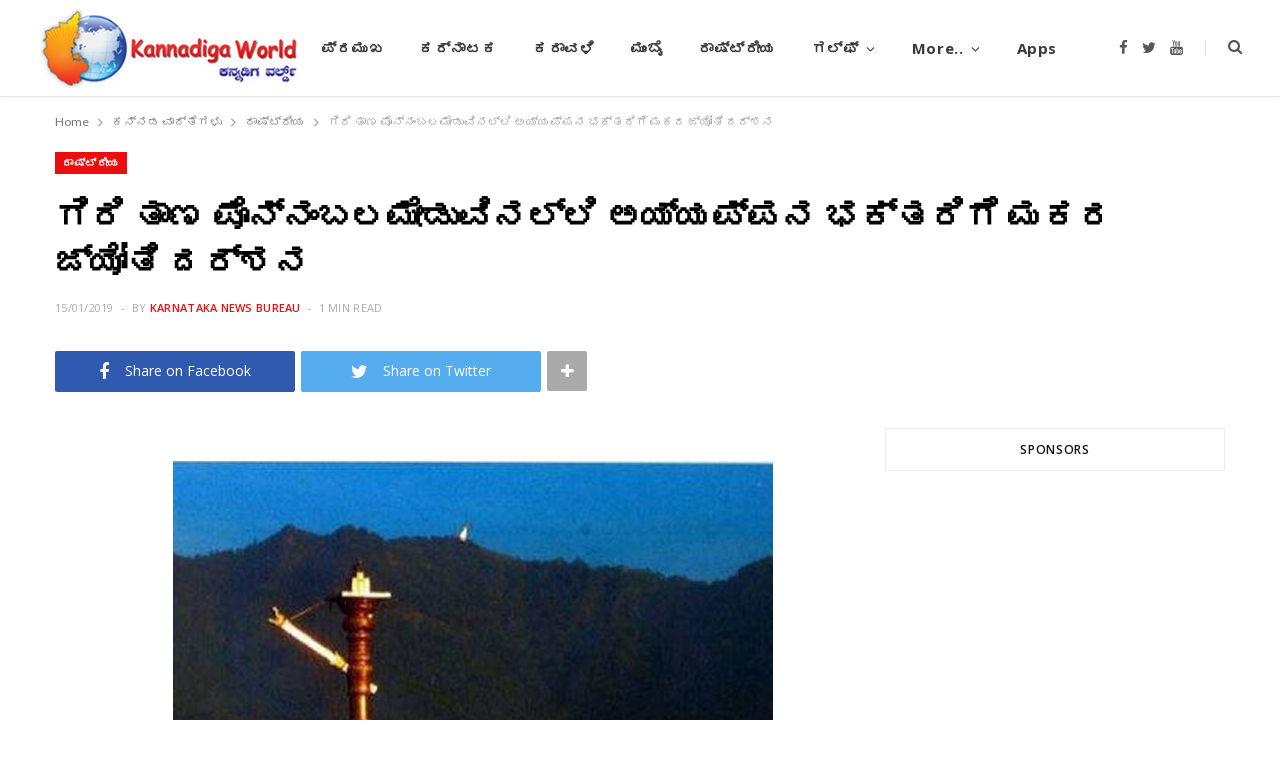

--- FILE ---
content_type: text/html; charset=UTF-8
request_url: https://www.kannadigaworld.com/kannada/india-kn/367617.html
body_size: 11836
content:
<!DOCTYPE html>
<html lang="en-US" prefix="og: http://ogp.me/ns# article: http://ogp.me/ns/article#">

<head>

	<meta charset="UTF-8" />
	<meta http-equiv="x-ua-compatible" content="ie=edge" />
	<meta name="viewport" content="width=device-width, initial-scale=1" />
	<link rel="pingback" href="https://www.kannadigaworld.com/xmlrpc.php" />
	<link rel="profile" href="http://gmpg.org/xfn/11" />
	
	<title>ಗಿರಿ ತಾಣ ಪೊನ್ನಂಬಲಮೇಡುವಿನಲ್ಲಿ ಅಯ್ಯಪ್ಪನ ಭಕ್ತರಿಗೆ ಮಕರ ಜ್ಯೋತಿ ದರ್ಶನ &#8211; KANNADIGA WORLD</title>
<meta name='robots' content='max-image-preview:large' />
<link rel='dns-prefetch' href='//fonts.googleapis.com' />
<link rel='dns-prefetch' href='//s.w.org' />
<link rel="alternate" type="application/rss+xml" title="KANNADIGA WORLD &raquo; Feed" href="https://www.kannadigaworld.com/feed" />
<link rel="alternate" type="application/rss+xml" title="KANNADIGA WORLD &raquo; Comments Feed" href="https://www.kannadigaworld.com/comments/feed" />
<script type="text/javascript">
window._wpemojiSettings = {"baseUrl":"https:\/\/s.w.org\/images\/core\/emoji\/14.0.0\/72x72\/","ext":".png","svgUrl":"https:\/\/s.w.org\/images\/core\/emoji\/14.0.0\/svg\/","svgExt":".svg","source":{"concatemoji":"https:\/\/www.kannadigaworld.com\/wp-includes\/js\/wp-emoji-release.min.js?ver=6.0.11"}};
/*! This file is auto-generated */
!function(e,a,t){var n,r,o,i=a.createElement("canvas"),p=i.getContext&&i.getContext("2d");function s(e,t){var a=String.fromCharCode,e=(p.clearRect(0,0,i.width,i.height),p.fillText(a.apply(this,e),0,0),i.toDataURL());return p.clearRect(0,0,i.width,i.height),p.fillText(a.apply(this,t),0,0),e===i.toDataURL()}function c(e){var t=a.createElement("script");t.src=e,t.defer=t.type="text/javascript",a.getElementsByTagName("head")[0].appendChild(t)}for(o=Array("flag","emoji"),t.supports={everything:!0,everythingExceptFlag:!0},r=0;r<o.length;r++)t.supports[o[r]]=function(e){if(!p||!p.fillText)return!1;switch(p.textBaseline="top",p.font="600 32px Arial",e){case"flag":return s([127987,65039,8205,9895,65039],[127987,65039,8203,9895,65039])?!1:!s([55356,56826,55356,56819],[55356,56826,8203,55356,56819])&&!s([55356,57332,56128,56423,56128,56418,56128,56421,56128,56430,56128,56423,56128,56447],[55356,57332,8203,56128,56423,8203,56128,56418,8203,56128,56421,8203,56128,56430,8203,56128,56423,8203,56128,56447]);case"emoji":return!s([129777,127995,8205,129778,127999],[129777,127995,8203,129778,127999])}return!1}(o[r]),t.supports.everything=t.supports.everything&&t.supports[o[r]],"flag"!==o[r]&&(t.supports.everythingExceptFlag=t.supports.everythingExceptFlag&&t.supports[o[r]]);t.supports.everythingExceptFlag=t.supports.everythingExceptFlag&&!t.supports.flag,t.DOMReady=!1,t.readyCallback=function(){t.DOMReady=!0},t.supports.everything||(n=function(){t.readyCallback()},a.addEventListener?(a.addEventListener("DOMContentLoaded",n,!1),e.addEventListener("load",n,!1)):(e.attachEvent("onload",n),a.attachEvent("onreadystatechange",function(){"complete"===a.readyState&&t.readyCallback()})),(e=t.source||{}).concatemoji?c(e.concatemoji):e.wpemoji&&e.twemoji&&(c(e.twemoji),c(e.wpemoji)))}(window,document,window._wpemojiSettings);
</script>
<style type="text/css">
img.wp-smiley,
img.emoji {
	display: inline !important;
	border: none !important;
	box-shadow: none !important;
	height: 1em !important;
	width: 1em !important;
	margin: 0 0.07em !important;
	vertical-align: -0.1em !important;
	background: none !important;
	padding: 0 !important;
}
</style>
	<link rel='stylesheet' id='cheerup-core-css'  href='https://www.kannadigaworld.com/wp-content/themes/cheerup/style.css?ver=7.8.0' type='text/css' media='all' />
<link rel='stylesheet' id='wp-block-library-css'  href='https://www.kannadigaworld.com/wp-includes/css/dist/block-library/style.min.css?ver=6.0.11' type='text/css' media='all' />
<style id='global-styles-inline-css' type='text/css'>
body{--wp--preset--color--black: #000000;--wp--preset--color--cyan-bluish-gray: #abb8c3;--wp--preset--color--white: #ffffff;--wp--preset--color--pale-pink: #f78da7;--wp--preset--color--vivid-red: #cf2e2e;--wp--preset--color--luminous-vivid-orange: #ff6900;--wp--preset--color--luminous-vivid-amber: #fcb900;--wp--preset--color--light-green-cyan: #7bdcb5;--wp--preset--color--vivid-green-cyan: #00d084;--wp--preset--color--pale-cyan-blue: #8ed1fc;--wp--preset--color--vivid-cyan-blue: #0693e3;--wp--preset--color--vivid-purple: #9b51e0;--wp--preset--gradient--vivid-cyan-blue-to-vivid-purple: linear-gradient(135deg,rgba(6,147,227,1) 0%,rgb(155,81,224) 100%);--wp--preset--gradient--light-green-cyan-to-vivid-green-cyan: linear-gradient(135deg,rgb(122,220,180) 0%,rgb(0,208,130) 100%);--wp--preset--gradient--luminous-vivid-amber-to-luminous-vivid-orange: linear-gradient(135deg,rgba(252,185,0,1) 0%,rgba(255,105,0,1) 100%);--wp--preset--gradient--luminous-vivid-orange-to-vivid-red: linear-gradient(135deg,rgba(255,105,0,1) 0%,rgb(207,46,46) 100%);--wp--preset--gradient--very-light-gray-to-cyan-bluish-gray: linear-gradient(135deg,rgb(238,238,238) 0%,rgb(169,184,195) 100%);--wp--preset--gradient--cool-to-warm-spectrum: linear-gradient(135deg,rgb(74,234,220) 0%,rgb(151,120,209) 20%,rgb(207,42,186) 40%,rgb(238,44,130) 60%,rgb(251,105,98) 80%,rgb(254,248,76) 100%);--wp--preset--gradient--blush-light-purple: linear-gradient(135deg,rgb(255,206,236) 0%,rgb(152,150,240) 100%);--wp--preset--gradient--blush-bordeaux: linear-gradient(135deg,rgb(254,205,165) 0%,rgb(254,45,45) 50%,rgb(107,0,62) 100%);--wp--preset--gradient--luminous-dusk: linear-gradient(135deg,rgb(255,203,112) 0%,rgb(199,81,192) 50%,rgb(65,88,208) 100%);--wp--preset--gradient--pale-ocean: linear-gradient(135deg,rgb(255,245,203) 0%,rgb(182,227,212) 50%,rgb(51,167,181) 100%);--wp--preset--gradient--electric-grass: linear-gradient(135deg,rgb(202,248,128) 0%,rgb(113,206,126) 100%);--wp--preset--gradient--midnight: linear-gradient(135deg,rgb(2,3,129) 0%,rgb(40,116,252) 100%);--wp--preset--duotone--dark-grayscale: url('#wp-duotone-dark-grayscale');--wp--preset--duotone--grayscale: url('#wp-duotone-grayscale');--wp--preset--duotone--purple-yellow: url('#wp-duotone-purple-yellow');--wp--preset--duotone--blue-red: url('#wp-duotone-blue-red');--wp--preset--duotone--midnight: url('#wp-duotone-midnight');--wp--preset--duotone--magenta-yellow: url('#wp-duotone-magenta-yellow');--wp--preset--duotone--purple-green: url('#wp-duotone-purple-green');--wp--preset--duotone--blue-orange: url('#wp-duotone-blue-orange');--wp--preset--font-size--small: 13px;--wp--preset--font-size--medium: 20px;--wp--preset--font-size--large: 36px;--wp--preset--font-size--x-large: 42px;}.has-black-color{color: var(--wp--preset--color--black) !important;}.has-cyan-bluish-gray-color{color: var(--wp--preset--color--cyan-bluish-gray) !important;}.has-white-color{color: var(--wp--preset--color--white) !important;}.has-pale-pink-color{color: var(--wp--preset--color--pale-pink) !important;}.has-vivid-red-color{color: var(--wp--preset--color--vivid-red) !important;}.has-luminous-vivid-orange-color{color: var(--wp--preset--color--luminous-vivid-orange) !important;}.has-luminous-vivid-amber-color{color: var(--wp--preset--color--luminous-vivid-amber) !important;}.has-light-green-cyan-color{color: var(--wp--preset--color--light-green-cyan) !important;}.has-vivid-green-cyan-color{color: var(--wp--preset--color--vivid-green-cyan) !important;}.has-pale-cyan-blue-color{color: var(--wp--preset--color--pale-cyan-blue) !important;}.has-vivid-cyan-blue-color{color: var(--wp--preset--color--vivid-cyan-blue) !important;}.has-vivid-purple-color{color: var(--wp--preset--color--vivid-purple) !important;}.has-black-background-color{background-color: var(--wp--preset--color--black) !important;}.has-cyan-bluish-gray-background-color{background-color: var(--wp--preset--color--cyan-bluish-gray) !important;}.has-white-background-color{background-color: var(--wp--preset--color--white) !important;}.has-pale-pink-background-color{background-color: var(--wp--preset--color--pale-pink) !important;}.has-vivid-red-background-color{background-color: var(--wp--preset--color--vivid-red) !important;}.has-luminous-vivid-orange-background-color{background-color: var(--wp--preset--color--luminous-vivid-orange) !important;}.has-luminous-vivid-amber-background-color{background-color: var(--wp--preset--color--luminous-vivid-amber) !important;}.has-light-green-cyan-background-color{background-color: var(--wp--preset--color--light-green-cyan) !important;}.has-vivid-green-cyan-background-color{background-color: var(--wp--preset--color--vivid-green-cyan) !important;}.has-pale-cyan-blue-background-color{background-color: var(--wp--preset--color--pale-cyan-blue) !important;}.has-vivid-cyan-blue-background-color{background-color: var(--wp--preset--color--vivid-cyan-blue) !important;}.has-vivid-purple-background-color{background-color: var(--wp--preset--color--vivid-purple) !important;}.has-black-border-color{border-color: var(--wp--preset--color--black) !important;}.has-cyan-bluish-gray-border-color{border-color: var(--wp--preset--color--cyan-bluish-gray) !important;}.has-white-border-color{border-color: var(--wp--preset--color--white) !important;}.has-pale-pink-border-color{border-color: var(--wp--preset--color--pale-pink) !important;}.has-vivid-red-border-color{border-color: var(--wp--preset--color--vivid-red) !important;}.has-luminous-vivid-orange-border-color{border-color: var(--wp--preset--color--luminous-vivid-orange) !important;}.has-luminous-vivid-amber-border-color{border-color: var(--wp--preset--color--luminous-vivid-amber) !important;}.has-light-green-cyan-border-color{border-color: var(--wp--preset--color--light-green-cyan) !important;}.has-vivid-green-cyan-border-color{border-color: var(--wp--preset--color--vivid-green-cyan) !important;}.has-pale-cyan-blue-border-color{border-color: var(--wp--preset--color--pale-cyan-blue) !important;}.has-vivid-cyan-blue-border-color{border-color: var(--wp--preset--color--vivid-cyan-blue) !important;}.has-vivid-purple-border-color{border-color: var(--wp--preset--color--vivid-purple) !important;}.has-vivid-cyan-blue-to-vivid-purple-gradient-background{background: var(--wp--preset--gradient--vivid-cyan-blue-to-vivid-purple) !important;}.has-light-green-cyan-to-vivid-green-cyan-gradient-background{background: var(--wp--preset--gradient--light-green-cyan-to-vivid-green-cyan) !important;}.has-luminous-vivid-amber-to-luminous-vivid-orange-gradient-background{background: var(--wp--preset--gradient--luminous-vivid-amber-to-luminous-vivid-orange) !important;}.has-luminous-vivid-orange-to-vivid-red-gradient-background{background: var(--wp--preset--gradient--luminous-vivid-orange-to-vivid-red) !important;}.has-very-light-gray-to-cyan-bluish-gray-gradient-background{background: var(--wp--preset--gradient--very-light-gray-to-cyan-bluish-gray) !important;}.has-cool-to-warm-spectrum-gradient-background{background: var(--wp--preset--gradient--cool-to-warm-spectrum) !important;}.has-blush-light-purple-gradient-background{background: var(--wp--preset--gradient--blush-light-purple) !important;}.has-blush-bordeaux-gradient-background{background: var(--wp--preset--gradient--blush-bordeaux) !important;}.has-luminous-dusk-gradient-background{background: var(--wp--preset--gradient--luminous-dusk) !important;}.has-pale-ocean-gradient-background{background: var(--wp--preset--gradient--pale-ocean) !important;}.has-electric-grass-gradient-background{background: var(--wp--preset--gradient--electric-grass) !important;}.has-midnight-gradient-background{background: var(--wp--preset--gradient--midnight) !important;}.has-small-font-size{font-size: var(--wp--preset--font-size--small) !important;}.has-medium-font-size{font-size: var(--wp--preset--font-size--medium) !important;}.has-large-font-size{font-size: var(--wp--preset--font-size--large) !important;}.has-x-large-font-size{font-size: var(--wp--preset--font-size--x-large) !important;}
</style>
<link rel='stylesheet' id='cheerup-fonts-css'  href='https://fonts.googleapis.com/css?family=Lato%3A400%2C400i%2C700%2C900%7COpen+Sans%3A400%2C600%2C700%2C800' type='text/css' media='all' />
<link rel='stylesheet' id='magnific-popup-css'  href='https://www.kannadigaworld.com/wp-content/themes/cheerup/css/lightbox.css?ver=7.8.0' type='text/css' media='all' />
<link rel='stylesheet' id='cheerup-icons-css'  href='https://www.kannadigaworld.com/wp-content/themes/cheerup/css/icons/icons.css?ver=7.8.0' type='text/css' media='all' />
<link rel='stylesheet' id='cheerup-skin-css'  href='https://www.kannadigaworld.com/wp-content/themes/cheerup/css/skin-magazine.css?ver=7.8.0' type='text/css' media='all' />
<link rel='stylesheet' id='cheerup-child-css'  href='https://www.kannadigaworld.com/wp-content/themes/kworld2022/style.css?ver=6.0.11' type='text/css' media='all' />
<style id='cheerup-child-inline-css' type='text/css'>
@media (min-width: 1200px) { .main-head .social-icons a { font-size: 6px; } }


</style>
<script type='text/javascript' src='https://www.kannadigaworld.com/wp-includes/js/jquery/jquery.min.js?ver=3.6.0' id='jquery-core-js'></script>
<script type='text/javascript' src='https://www.kannadigaworld.com/wp-includes/js/jquery/jquery-migrate.min.js?ver=3.3.2' id='jquery-migrate-js'></script>
<script nomodule type='text/javascript' src='https://www.kannadigaworld.com/wp-content/themes/cheerup/js/ie-polyfills.js?ver=7.8.0' id='cheerup-ie-polyfills-js'></script>
<link rel="https://api.w.org/" href="https://www.kannadigaworld.com/wp-json/" /><link rel="alternate" type="application/json" href="https://www.kannadigaworld.com/wp-json/wp/v2/posts/367617" /><link rel="EditURI" type="application/rsd+xml" title="RSD" href="https://www.kannadigaworld.com/xmlrpc.php?rsd" />
<link rel="wlwmanifest" type="application/wlwmanifest+xml" href="https://www.kannadigaworld.com/wp-includes/wlwmanifest.xml" /> 
<meta name="generator" content="WordPress 6.0.11" />
<link rel="canonical" href="https://www.kannadigaworld.com/kannada/india-kn/367617.html" />
<link rel='shortlink' href='https://www.kannadigaworld.com/?p=367617' />
<link rel="alternate" type="application/json+oembed" href="https://www.kannadigaworld.com/wp-json/oembed/1.0/embed?url=https%3A%2F%2Fwww.kannadigaworld.com%2Fkannada%2Findia-kn%2F367617.html" />
<link rel="alternate" type="text/xml+oembed" href="https://www.kannadigaworld.com/wp-json/oembed/1.0/embed?url=https%3A%2F%2Fwww.kannadigaworld.com%2Fkannada%2Findia-kn%2F367617.html&#038;format=xml" />
			<meta property="fb:pages" content="277820092354277" />
							<meta property="ia:markup_url" content="https://www.kannadigaworld.com/kannada/india-kn/367617.html?ia_markup=1" />
				<meta property="og:title" name="og:title" content="ಗಿರಿ ತಾಣ ಪೊನ್ನಂಬಲಮೇಡುವಿನಲ್ಲಿ ಅಯ್ಯಪ್ಪನ ಭಕ್ತರಿಗೆ ಮಕರ ಜ್ಯೋತಿ ದರ್ಶನ" />
<meta property="og:type" name="og:type" content="article" />
<meta property="og:image" name="og:image" content="https://www.kannadigaworld.com/wp-content/uploads/2019/01/makara.jpg" />
<meta property="og:url" name="og:url" content="https://www.kannadigaworld.com/kannada/india-kn/367617.html" />
<meta property="og:description" name="og:description" content="ಶಬರಿಮಲೆ: ಗಿರಿ ತಾಣ ಪೊನ್ನಂಬಲಮೇಡುವಿನಲ್ಲಿ ಅಯ್ಯಪ್ಪ ಸ್ವಾಮಿಯ ಲಕ್ಷಾಂತರ ಭಕ್ತರು ಸೋಮವಾರ ಸಾಂಪ್ರದಾಯಿಕ &#039;ದೀಪಾರಾಧನೆ&#039; ಬಳಿಕ ಪವಿತ್ರ &#039;ಮಕರ ಜ್ಯೋತಿ&#039; ದರ್ಶನ ಪಡೆದು ಪುನೀತರಾದರು. ಋುತುಮತಿ ಮಹಿಳೆಯರ ಪ್ರವೇಶ ವಿಷಯದಲ್ಲಿ ಉದ್ಭವಿಸಿದ್ದ ಸಂಘರ್ಷಮಯ ವಾತಾವರಣದ ನಡುವೆಯೂ ಮಕರ ಜ್ಯೋತಿ ದರ್ಶನಕ್ಕಾಗಿ ಶಬರಿಗಿರಿ ಮೇಲೆ ಸೋಮವಾರ ಭಾರೀ ಸಂಖ್ಯೆಯಲ್ಲಿ ಭಕ್ತರು ಜಮಾಯಿಸಿದ್ದರು. ತಲೆಯ ಮೇಲೆ ಇರುಮುಡಿ ಹೊತ್ತು, ಗಂಟೆಗಳ ಕಾಲ ತಾಳ್ಮೆಯಿಂದ ನಿಂತು ಪವಿತ್ರ ಜ್ಯೋತಿಯ ದರ್ಶನ ಪಡೆದು ಹರ್ಷಗೊಂಡರು. ಸ್ವಾಮಿ ಅಯ್ಯಪ್ಪ ತನ್ನ ಬಾಲ್ಯ ಕಳೆದ ಪ್ರತೀತಿ" />
<meta property="og:locale" name="og:locale" content="en_US" />
<meta property="og:site_name" name="og:site_name" content="KANNADIGA WORLD" />
<meta property="twitter:card" name="twitter:card" content="summary_large_image" />
<meta property="article:section" name="article:section" content="ರಾಷ್ಟ್ರೀಯ" />
<meta property="article:published_time" name="article:published_time" content="2019-01-15T07:46:57+05:30" />
<meta property="article:modified_time" name="article:modified_time" content="2019-01-15T07:46:57+05:30" />
<meta property="article:author" name="article:author" content="https://www.kannadigaworld.com/author/mahesh" />
<meta property="fb:app_id" content="397272597055714" />
<script>var Sphere_Plugin = {"ajaxurl":"https:\/\/www.kannadigaworld.com\/wp-admin\/admin-ajax.php"};</script><noscript><style> .wpb_animate_when_almost_visible { opacity: 1; }</style></noscript>
</head>

<body class="post-template-default single single-post postid-367617 single-format-standard right-sidebar lazy-normal layout-magazine skin-magazine has-lb has-lb-s wpb-js-composer js-comp-ver-6.9.0 vc_responsive">

<svg xmlns="http://www.w3.org/2000/svg" viewBox="0 0 0 0" width="0" height="0" focusable="false" role="none" style="visibility: hidden; position: absolute; left: -9999px; overflow: hidden;" ><defs><filter id="wp-duotone-dark-grayscale"><feColorMatrix color-interpolation-filters="sRGB" type="matrix" values=" .299 .587 .114 0 0 .299 .587 .114 0 0 .299 .587 .114 0 0 .299 .587 .114 0 0 " /><feComponentTransfer color-interpolation-filters="sRGB" ><feFuncR type="table" tableValues="0 0.49803921568627" /><feFuncG type="table" tableValues="0 0.49803921568627" /><feFuncB type="table" tableValues="0 0.49803921568627" /><feFuncA type="table" tableValues="1 1" /></feComponentTransfer><feComposite in2="SourceGraphic" operator="in" /></filter></defs></svg><svg xmlns="http://www.w3.org/2000/svg" viewBox="0 0 0 0" width="0" height="0" focusable="false" role="none" style="visibility: hidden; position: absolute; left: -9999px; overflow: hidden;" ><defs><filter id="wp-duotone-grayscale"><feColorMatrix color-interpolation-filters="sRGB" type="matrix" values=" .299 .587 .114 0 0 .299 .587 .114 0 0 .299 .587 .114 0 0 .299 .587 .114 0 0 " /><feComponentTransfer color-interpolation-filters="sRGB" ><feFuncR type="table" tableValues="0 1" /><feFuncG type="table" tableValues="0 1" /><feFuncB type="table" tableValues="0 1" /><feFuncA type="table" tableValues="1 1" /></feComponentTransfer><feComposite in2="SourceGraphic" operator="in" /></filter></defs></svg><svg xmlns="http://www.w3.org/2000/svg" viewBox="0 0 0 0" width="0" height="0" focusable="false" role="none" style="visibility: hidden; position: absolute; left: -9999px; overflow: hidden;" ><defs><filter id="wp-duotone-purple-yellow"><feColorMatrix color-interpolation-filters="sRGB" type="matrix" values=" .299 .587 .114 0 0 .299 .587 .114 0 0 .299 .587 .114 0 0 .299 .587 .114 0 0 " /><feComponentTransfer color-interpolation-filters="sRGB" ><feFuncR type="table" tableValues="0.54901960784314 0.98823529411765" /><feFuncG type="table" tableValues="0 1" /><feFuncB type="table" tableValues="0.71764705882353 0.25490196078431" /><feFuncA type="table" tableValues="1 1" /></feComponentTransfer><feComposite in2="SourceGraphic" operator="in" /></filter></defs></svg><svg xmlns="http://www.w3.org/2000/svg" viewBox="0 0 0 0" width="0" height="0" focusable="false" role="none" style="visibility: hidden; position: absolute; left: -9999px; overflow: hidden;" ><defs><filter id="wp-duotone-blue-red"><feColorMatrix color-interpolation-filters="sRGB" type="matrix" values=" .299 .587 .114 0 0 .299 .587 .114 0 0 .299 .587 .114 0 0 .299 .587 .114 0 0 " /><feComponentTransfer color-interpolation-filters="sRGB" ><feFuncR type="table" tableValues="0 1" /><feFuncG type="table" tableValues="0 0.27843137254902" /><feFuncB type="table" tableValues="0.5921568627451 0.27843137254902" /><feFuncA type="table" tableValues="1 1" /></feComponentTransfer><feComposite in2="SourceGraphic" operator="in" /></filter></defs></svg><svg xmlns="http://www.w3.org/2000/svg" viewBox="0 0 0 0" width="0" height="0" focusable="false" role="none" style="visibility: hidden; position: absolute; left: -9999px; overflow: hidden;" ><defs><filter id="wp-duotone-midnight"><feColorMatrix color-interpolation-filters="sRGB" type="matrix" values=" .299 .587 .114 0 0 .299 .587 .114 0 0 .299 .587 .114 0 0 .299 .587 .114 0 0 " /><feComponentTransfer color-interpolation-filters="sRGB" ><feFuncR type="table" tableValues="0 0" /><feFuncG type="table" tableValues="0 0.64705882352941" /><feFuncB type="table" tableValues="0 1" /><feFuncA type="table" tableValues="1 1" /></feComponentTransfer><feComposite in2="SourceGraphic" operator="in" /></filter></defs></svg><svg xmlns="http://www.w3.org/2000/svg" viewBox="0 0 0 0" width="0" height="0" focusable="false" role="none" style="visibility: hidden; position: absolute; left: -9999px; overflow: hidden;" ><defs><filter id="wp-duotone-magenta-yellow"><feColorMatrix color-interpolation-filters="sRGB" type="matrix" values=" .299 .587 .114 0 0 .299 .587 .114 0 0 .299 .587 .114 0 0 .299 .587 .114 0 0 " /><feComponentTransfer color-interpolation-filters="sRGB" ><feFuncR type="table" tableValues="0.78039215686275 1" /><feFuncG type="table" tableValues="0 0.94901960784314" /><feFuncB type="table" tableValues="0.35294117647059 0.47058823529412" /><feFuncA type="table" tableValues="1 1" /></feComponentTransfer><feComposite in2="SourceGraphic" operator="in" /></filter></defs></svg><svg xmlns="http://www.w3.org/2000/svg" viewBox="0 0 0 0" width="0" height="0" focusable="false" role="none" style="visibility: hidden; position: absolute; left: -9999px; overflow: hidden;" ><defs><filter id="wp-duotone-purple-green"><feColorMatrix color-interpolation-filters="sRGB" type="matrix" values=" .299 .587 .114 0 0 .299 .587 .114 0 0 .299 .587 .114 0 0 .299 .587 .114 0 0 " /><feComponentTransfer color-interpolation-filters="sRGB" ><feFuncR type="table" tableValues="0.65098039215686 0.40392156862745" /><feFuncG type="table" tableValues="0 1" /><feFuncB type="table" tableValues="0.44705882352941 0.4" /><feFuncA type="table" tableValues="1 1" /></feComponentTransfer><feComposite in2="SourceGraphic" operator="in" /></filter></defs></svg><svg xmlns="http://www.w3.org/2000/svg" viewBox="0 0 0 0" width="0" height="0" focusable="false" role="none" style="visibility: hidden; position: absolute; left: -9999px; overflow: hidden;" ><defs><filter id="wp-duotone-blue-orange"><feColorMatrix color-interpolation-filters="sRGB" type="matrix" values=" .299 .587 .114 0 0 .299 .587 .114 0 0 .299 .587 .114 0 0 .299 .587 .114 0 0 " /><feComponentTransfer color-interpolation-filters="sRGB" ><feFuncR type="table" tableValues="0.098039215686275 1" /><feFuncG type="table" tableValues="0 0.66274509803922" /><feFuncB type="table" tableValues="0.84705882352941 0.41960784313725" /><feFuncA type="table" tableValues="1 1" /></feComponentTransfer><feComposite in2="SourceGraphic" operator="in" /></filter></defs></svg>
<div class="main-wrap">

	
		
		
<header id="main-head" class="main-head head-nav-below simple has-search-modal">

	<div class="inner inner-head ts-contain" data-sticky-bar="1">
		<div class="wrap">
		
			<div class="left-contain">
				<span class="mobile-nav"><i class="tsi tsi-bars"></i></span>	
			
						<div class="title">
			
			<a href="https://www.kannadigaworld.com/" title="KANNADIGA WORLD" rel="home">
			
							
									
		<img class="mobile-logo" src="https://www.kannadigaworld.com/wp-content/uploads/2014/11/kw-logo3.jpg" width="144" height="50" 
			alt="KANNADIGA WORLD" />

						
				<img src="https://www.kannadigaworld.com/wp-content/uploads/2014/11/kw-logo3.jpg" class="logo-image" alt="KANNADIGA WORLD" />

						
			</a>
		
		</div>			
			</div>
				
				
			<div class="navigation-wrap inline">
								
				<nav class="navigation inline simple light" data-sticky-bar="1">
					<div class="menu-main-primary-container"><ul id="menu-main-primary" class="menu"><li id="menu-item-4" class="menu-item menu-item-type-custom menu-item-object-custom menu-item-4"><a href="/">ಮುಖಪುಟ</a></li>
<li id="menu-item-747" class="menu-item menu-item-type-taxonomy menu-item-object-category menu-cat-28 menu-item-747"><a href="https://www.kannadigaworld.com/category/news/topnews">ಪ್ರಮುಖ</a></li>
<li id="menu-item-100526" class="menu-item menu-item-type-taxonomy menu-item-object-category menu-cat-52 menu-item-100526"><a href="https://www.kannadigaworld.com/category/kannada/karnataka-kn">ಕರ್ನಾಟಕ</a></li>
<li id="menu-item-100525" class="menu-item menu-item-type-taxonomy menu-item-object-category menu-cat-51 menu-item-100525"><a href="https://www.kannadigaworld.com/category/kannada/karavali-kn">ಕರಾವಳಿ</a></li>
<li id="menu-item-100529" class="menu-item menu-item-type-taxonomy menu-item-object-category menu-cat-53 menu-item-100529"><a href="https://www.kannadigaworld.com/category/kannada/mumbai-kn">ಮುಂಬೈ</a></li>
<li id="menu-item-100530" class="menu-item menu-item-type-taxonomy menu-item-object-category current-post-ancestor current-menu-parent current-post-parent menu-cat-54 menu-item-100530"><a href="https://www.kannadigaworld.com/category/kannada/india-kn">ರಾಷ್ಟ್ರೀಯ</a></li>
<li id="menu-item-100528" class="menu-item menu-item-type-taxonomy menu-item-object-category menu-item-has-children menu-cat-55 menu-item-100528"><a href="https://www.kannadigaworld.com/category/kannada/gulf-kn">ಗಲ್ಫ್</a>
<ul class="sub-menu">
	<li id="menu-item-280628" class="menu-item menu-item-type-taxonomy menu-item-object-category menu-cat-9 menu-item-280628"><a href="https://www.kannadigaworld.com/category/news/gulf/bahrain">Bahrain</a></li>
	<li id="menu-item-280629" class="menu-item menu-item-type-taxonomy menu-item-object-category menu-cat-10 menu-item-280629"><a href="https://www.kannadigaworld.com/category/news/gulf/kuwait">Kuwait</a></li>
	<li id="menu-item-280630" class="menu-item menu-item-type-taxonomy menu-item-object-category menu-cat-11 menu-item-280630"><a href="https://www.kannadigaworld.com/category/news/gulf/oman">Oman</a></li>
	<li id="menu-item-280631" class="menu-item menu-item-type-taxonomy menu-item-object-category menu-cat-18 menu-item-280631"><a href="https://www.kannadigaworld.com/category/news/gulf/qatar">Qatar</a></li>
	<li id="menu-item-280632" class="menu-item menu-item-type-taxonomy menu-item-object-category menu-cat-12 menu-item-280632"><a href="https://www.kannadigaworld.com/category/news/gulf/saudi">Saudi Arabia</a></li>
	<li id="menu-item-280633" class="menu-item menu-item-type-taxonomy menu-item-object-category menu-cat-8 menu-item-280633"><a href="https://www.kannadigaworld.com/category/news/gulf/uae">UAE</a></li>
</ul>
</li>
<li id="menu-item-17" class="menu-item menu-item-type-custom menu-item-object-custom menu-item-has-children menu-item-17"><a href="#">More..</a>
<ul class="sub-menu">
	<li id="menu-item-20" class="menu-item menu-item-type-taxonomy menu-item-object-category menu-cat-7 menu-item-20"><a href="https://www.kannadigaworld.com/category/news/international">International</a></li>
	<li id="menu-item-23" class="menu-item menu-item-type-taxonomy menu-item-object-category menu-cat-17 menu-item-23"><a href="https://www.kannadigaworld.com/category/news/culture">Culture &#038; Litrature</a></li>
	<li id="menu-item-7597" class="menu-item menu-item-type-taxonomy menu-item-object-category menu-cat-41 menu-item-7597"><a href="https://www.kannadigaworld.com/category/news/culture/lifestyle">Lifestyle</a></li>
	<li id="menu-item-13785" class="menu-item menu-item-type-taxonomy menu-item-object-category menu-cat-25 menu-item-13785"><a href="https://www.kannadigaworld.com/category/news/entertainment">Entertainment</a></li>
	<li id="menu-item-13786" class="menu-item menu-item-type-taxonomy menu-item-object-category menu-cat-21 menu-item-13786"><a href="https://www.kannadigaworld.com/category/special/youthcorner">ಯುವಜನರ ವಿಭಾಗ</a></li>
	<li id="menu-item-100524" class="menu-item menu-item-type-taxonomy menu-item-object-category menu-cat-57 menu-item-100524"><a href="https://www.kannadigaworld.com/category/kannada/international-kn">ಅಂತರಾಷ್ಟ್ರೀಯ</a></li>
	<li id="menu-item-100527" class="menu-item menu-item-type-taxonomy menu-item-object-category menu-cat-56 menu-item-100527"><a href="https://www.kannadigaworld.com/category/kannada/sports-ent-kn">ಮನೋರಂಜನೆ</a></li>
</ul>
</li>
<li id="menu-item-227053" class="menu-item menu-item-type-post_type menu-item-object-page menu-item-227053"><a title="Mobile Apps" href="https://www.kannadigaworld.com/apps">Apps</a></li>
</ul></div>				</nav>
				
							</div>
			
			<div class="actions">
			
				
	
		<ul class="social-icons cf">
		
					
			<li><a href="https://facebook.com/KannadigaWorld" class="tsi tsi-facebook" target="_blank"><span class="visuallyhidden">Facebook</span></a></li>
									
					
			<li><a href="https://twitter.com/kannadigaworld" class="tsi tsi-twitter" target="_blank"><span class="visuallyhidden">Twitter</span></a></li>
									
					
			<li><a href="https://www.youtube.com/channel/UCmCXmvHh0bOJSS3B2x8idHQ" class="tsi tsi-youtube" target="_blank"><span class="visuallyhidden">YouTube</span></a></li>
									
					
		</ul>
	
								
								
					<a href="#" title="Search" class="search-link"><i class="tsi tsi-search"></i></a>
					
					<div class="search-box-overlay">
						<form method="get" class="search-form" action="https://www.kannadigaworld.com/">
						
							<button type="submit" class="search-submit"><i class="tsi tsi-search"></i></button>
							<input type="search" class="search-field" name="s" placeholder="Type and press enter" value="" required />
									
						</form>
					</div>
				
								
							
			</div>
		</div>
	</div>

</header> <!-- .main-head -->	
		
	
<nav class="breadcrumbs ts-contain" id="breadcrumb"><div class="inner wrap"><span><a href="https://www.kannadigaworld.com/"><span>Home</span></a></span> <span class="delim"><i class="tsi tsi-angle-right"></i></span> <span><a href="https://www.kannadigaworld.com/category/kannada"><span>ಕನ್ನಡ ವಾರ್ತೆಗಳು</span></a></span> <span class="delim"><i class="tsi tsi-angle-right"></i></span> <span><a href="https://www.kannadigaworld.com/category/kannada/india-kn"><span>ರಾಷ್ಟ್ರೀಯ</span></a></span> <span class="delim"><i class="tsi tsi-angle-right"></i></span> <span class="current">ಗಿರಿ ತಾಣ ಪೊನ್ನಂಬಲಮೇಡುವಿನಲ್ಲಿ ಅಯ್ಯಪ್ಪನ ಭಕ್ತರಿಗೆ ಮಕರ ಜ್ಯೋತಿ ದರ್ಶನ</span></div></nav>
<div class="main wrap">

	<div id="post-367617" class="single-magazine post-367617 post type-post status-publish format-standard has-post-thumbnail category-india-kn">

	<div class="post-top cf">
		
				
		<span class="cat-label cf color"><a href="https://www.kannadigaworld.com/category/kannada/india-kn" class="category" rel="category">ರಾಷ್ಟ್ರೀಯ</a></span>
		
				
		<h1 class="post-title">ಗಿರಿ ತಾಣ ಪೊನ್ನಂಬಲಮೇಡುವಿನಲ್ಲಿ ಅಯ್ಯಪ್ಪನ ಭಕ್ತರಿಗೆ ಮಕರ ಜ್ಯೋತಿ ದರ್ಶನ</h1>
		
				
		<div class="post-meta post-meta-c post-meta-left the-post-meta has-below"><div class="below meta-below"><a href="https://www.kannadigaworld.com/kannada/india-kn/367617.html" class="meta-item date-link">
						<time class="post-date" datetime="2019-01-15T07:46:57+05:30">15/01/2019</time>
					</a> <span class="meta-sep"></span> <span class="meta-item post-author"><span class="by">By</span> <a href="https://www.kannadigaworld.com/author/mahesh" title="Posts by Karnataka News Bureau" rel="author">Karnataka News Bureau</a></span> <span class="meta-sep"></span> <span class="meta-item read-time">1 Min Read</span></div></div>
					
	
	<div class="post-share-b cf">
		
				
			<a href="https://www.facebook.com/sharer.php?u=https%3A%2F%2Fwww.kannadigaworld.com%2Fkannada%2Findia-kn%2F367617.html" class="cf service facebook" target="_blank" title="Share on Facebook">
				<i class="tsi tsi-facebook"></i>
				<span class="label">Share on Facebook</span>
			</a>
				
				
			<a href="https://twitter.com/intent/tweet?url=https%3A%2F%2Fwww.kannadigaworld.com%2Fkannada%2Findia-kn%2F367617.html&#038;text=%E0%B2%97%E0%B2%BF%E0%B2%B0%E0%B2%BF%20%E0%B2%A4%E0%B2%BE%E0%B2%A3%20%E0%B2%AA%E0%B3%8A%E0%B2%A8%E0%B3%8D%E0%B2%A8%E0%B2%82%E0%B2%AC%E0%B2%B2%E0%B2%AE%E0%B3%87%E0%B2%A1%E0%B3%81%E0%B2%B5%E0%B2%BF%E0%B2%A8%E0%B2%B2%E0%B3%8D%E0%B2%B2%E0%B2%BF%20%E0%B2%85%E0%B2%AF%E0%B3%8D%E0%B2%AF%E0%B2%AA%E0%B3%8D%E0%B2%AA%E0%B2%A8%20%E0%B2%AD%E0%B2%95%E0%B3%8D%E0%B2%A4%E0%B2%B0%E0%B2%BF%E0%B2%97%E0%B3%86%20%E0%B2%AE%E0%B2%95%E0%B2%B0%20%E0%B2%9C%E0%B3%8D%E0%B2%AF%E0%B3%8A%E0%B3%95%E0%B2%A4%E0%B2%BF%20%E0%B2%A6%E0%B2%B0%E0%B3%8D%E0%B2%B6%E0%B2%A8" class="cf service twitter" target="_blank" title="Share on Twitter">
				<i class="tsi tsi-twitter"></i>
				<span class="label">Share on Twitter</span>
			</a>
				
				
			<a href="https://pinterest.com/pin/create/button/?url=https%3A%2F%2Fwww.kannadigaworld.com%2Fkannada%2Findia-kn%2F367617.html&#038;media=https%3A%2F%2Fwww.kannadigaworld.com%2Fwp-content%2Fuploads%2F2019%2F01%2Fmakara.jpg&#038;description=%E0%B2%97%E0%B2%BF%E0%B2%B0%E0%B2%BF%20%E0%B2%A4%E0%B2%BE%E0%B2%A3%20%E0%B2%AA%E0%B3%8A%E0%B2%A8%E0%B3%8D%E0%B2%A8%E0%B2%82%E0%B2%AC%E0%B2%B2%E0%B2%AE%E0%B3%87%E0%B2%A1%E0%B3%81%E0%B2%B5%E0%B2%BF%E0%B2%A8%E0%B2%B2%E0%B3%8D%E0%B2%B2%E0%B2%BF%20%E0%B2%85%E0%B2%AF%E0%B3%8D%E0%B2%AF%E0%B2%AA%E0%B3%8D%E0%B2%AA%E0%B2%A8%20%E0%B2%AD%E0%B2%95%E0%B3%8D%E0%B2%A4%E0%B2%B0%E0%B2%BF%E0%B2%97%E0%B3%86%20%E0%B2%AE%E0%B2%95%E0%B2%B0%20%E0%B2%9C%E0%B3%8D%E0%B2%AF%E0%B3%8A%E0%B3%95%E0%B2%A4%E0%B2%BF%20%E0%B2%A6%E0%B2%B0%E0%B3%8D%E0%B2%B6%E0%B2%A8" class="cf service pinterest" target="_blank" title="Pinterest">
				<i class="tsi tsi-pinterest"></i>
				<span class="label">Pinterest</span>
			</a>
				
				
			<a href="https://www.linkedin.com/shareArticle?mini=true&#038;url=https%3A%2F%2Fwww.kannadigaworld.com%2Fkannada%2Findia-kn%2F367617.html" class="cf service linkedin" target="_blank" title="LinkedIn">
				<i class="tsi tsi-linkedin"></i>
				<span class="label">LinkedIn</span>
			</a>
				
				
			<a href="https://www.tumblr.com/share/link?url=https%3A%2F%2Fwww.kannadigaworld.com%2Fkannada%2Findia-kn%2F367617.html&#038;name=%E0%B2%97%E0%B2%BF%E0%B2%B0%E0%B2%BF%20%E0%B2%A4%E0%B2%BE%E0%B2%A3%20%E0%B2%AA%E0%B3%8A%E0%B2%A8%E0%B3%8D%E0%B2%A8%E0%B2%82%E0%B2%AC%E0%B2%B2%E0%B2%AE%E0%B3%87%E0%B2%A1%E0%B3%81%E0%B2%B5%E0%B2%BF%E0%B2%A8%E0%B2%B2%E0%B3%8D%E0%B2%B2%E0%B2%BF%20%E0%B2%85%E0%B2%AF%E0%B3%8D%E0%B2%AF%E0%B2%AA%E0%B3%8D%E0%B2%AA%E0%B2%A8%20%E0%B2%AD%E0%B2%95%E0%B3%8D%E0%B2%A4%E0%B2%B0%E0%B2%BF%E0%B2%97%E0%B3%86%20%E0%B2%AE%E0%B2%95%E0%B2%B0%20%E0%B2%9C%E0%B3%8D%E0%B2%AF%E0%B3%8A%E0%B3%95%E0%B2%A4%E0%B2%BF%20%E0%B2%A6%E0%B2%B0%E0%B3%8D%E0%B2%B6%E0%B2%A8" class="cf service tumblr" target="_blank" title="Tumblr">
				<i class="tsi tsi-tumblr"></i>
				<span class="label">Tumblr</span>
			</a>
				
				
			<a href="mailto:?subject=%E0%B2%97%E0%B2%BF%E0%B2%B0%E0%B2%BF%20%E0%B2%A4%E0%B2%BE%E0%B2%A3%20%E0%B2%AA%E0%B3%8A%E0%B2%A8%E0%B3%8D%E0%B2%A8%E0%B2%82%E0%B2%AC%E0%B2%B2%E0%B2%AE%E0%B3%87%E0%B2%A1%E0%B3%81%E0%B2%B5%E0%B2%BF%E0%B2%A8%E0%B2%B2%E0%B3%8D%E0%B2%B2%E0%B2%BF%20%E0%B2%85%E0%B2%AF%E0%B3%8D%E0%B2%AF%E0%B2%AA%E0%B3%8D%E0%B2%AA%E0%B2%A8%20%E0%B2%AD%E0%B2%95%E0%B3%8D%E0%B2%A4%E0%B2%B0%E0%B2%BF%E0%B2%97%E0%B3%86%20%E0%B2%AE%E0%B2%95%E0%B2%B0%20%E0%B2%9C%E0%B3%8D%E0%B2%AF%E0%B3%8A%E0%B3%95%E0%B2%A4%E0%B2%BF%20%E0%B2%A6%E0%B2%B0%E0%B3%8D%E0%B2%B6%E0%B2%A8&#038;body=https%3A%2F%2Fwww.kannadigaworld.com%2Fkannada%2Findia-kn%2F367617.html" class="cf service email" target="_blank" title="Email">
				<i class="tsi tsi-envelope-o"></i>
				<span class="label">Email</span>
			</a>
				
				
					<a href="#" class="show-more"><i class="tsi tsi-plus"></i></a>
				
	</div>
	
				
	</div>


	<div class="ts-row cf">
		<div class="col-8 main-content cf">

			<article class="the-post">
			
				<header class="post-header cf">
			
										
				</header><!-- .post-header -->
			
							
					<div>
									
	
	<div class="post-share-float share-float-a is-hidden cf">
	
					<span class="share-text">Share</span>
		
		<div class="services">
		
				
			<a href="https://www.facebook.com/sharer.php?u=https%3A%2F%2Fwww.kannadigaworld.com%2Fkannada%2Findia-kn%2F367617.html" class="cf service facebook" target="_blank" title="Share on Facebook">
				<i class="tsi tsi-facebook"></i>
				<span class="label">Share on Facebook</span>
			</a>
				
				
			<a href="https://twitter.com/intent/tweet?url=https%3A%2F%2Fwww.kannadigaworld.com%2Fkannada%2Findia-kn%2F367617.html&text=%E0%B2%97%E0%B2%BF%E0%B2%B0%E0%B2%BF%20%E0%B2%A4%E0%B2%BE%E0%B2%A3%20%E0%B2%AA%E0%B3%8A%E0%B2%A8%E0%B3%8D%E0%B2%A8%E0%B2%82%E0%B2%AC%E0%B2%B2%E0%B2%AE%E0%B3%87%E0%B2%A1%E0%B3%81%E0%B2%B5%E0%B2%BF%E0%B2%A8%E0%B2%B2%E0%B3%8D%E0%B2%B2%E0%B2%BF%20%E0%B2%85%E0%B2%AF%E0%B3%8D%E0%B2%AF%E0%B2%AA%E0%B3%8D%E0%B2%AA%E0%B2%A8%20%E0%B2%AD%E0%B2%95%E0%B3%8D%E0%B2%A4%E0%B2%B0%E0%B2%BF%E0%B2%97%E0%B3%86%20%E0%B2%AE%E0%B2%95%E0%B2%B0%20%E0%B2%9C%E0%B3%8D%E0%B2%AF%E0%B3%8A%E0%B3%95%E0%B2%A4%E0%B2%BF%20%E0%B2%A6%E0%B2%B0%E0%B3%8D%E0%B2%B6%E0%B2%A8" class="cf service twitter" target="_blank" title="Share on Twitter">
				<i class="tsi tsi-twitter"></i>
				<span class="label">Share on Twitter</span>
			</a>
				
				
			<a href="mailto:?subject=%E0%B2%97%E0%B2%BF%E0%B2%B0%E0%B2%BF%20%E0%B2%A4%E0%B2%BE%E0%B2%A3%20%E0%B2%AA%E0%B3%8A%E0%B2%A8%E0%B3%8D%E0%B2%A8%E0%B2%82%E0%B2%AC%E0%B2%B2%E0%B2%AE%E0%B3%87%E0%B2%A1%E0%B3%81%E0%B2%B5%E0%B2%BF%E0%B2%A8%E0%B2%B2%E0%B3%8D%E0%B2%B2%E0%B2%BF%20%E0%B2%85%E0%B2%AF%E0%B3%8D%E0%B2%AF%E0%B2%AA%E0%B3%8D%E0%B2%AA%E0%B2%A8%20%E0%B2%AD%E0%B2%95%E0%B3%8D%E0%B2%A4%E0%B2%B0%E0%B2%BF%E0%B2%97%E0%B3%86%20%E0%B2%AE%E0%B2%95%E0%B2%B0%20%E0%B2%9C%E0%B3%8D%E0%B2%AF%E0%B3%8A%E0%B3%95%E0%B2%A4%E0%B2%BF%20%E0%B2%A6%E0%B2%B0%E0%B3%8D%E0%B2%B6%E0%B2%A8&body=https%3A%2F%2Fwww.kannadigaworld.com%2Fkannada%2Findia-kn%2F367617.html" class="cf service email" target="_blank" title="Email">
				<i class="tsi tsi-envelope-o"></i>
				<span class="label">Email</span>
			</a>
				
				
		</div>
		
	</div>
	
							</div>
		
		<div class="post-content description cf entry-content has-share-float content-spacious">


			<p><img class="size-medium wp-image-367618 aligncenter" src="https://www.kannadigaworld.com/wp-content/uploads/2019/01/makara-600x394.jpg" alt="" width="600" height="394" srcset="https://www.kannadigaworld.com/wp-content/uploads/2019/01/makara.jpg 600w, https://www.kannadigaworld.com/wp-content/uploads/2019/01/makara-90x60.jpg 90w" sizes="(max-width: 600px) 100vw, 600px" /><br />
ಶಬರಿಮಲೆ: ಗಿರಿ ತಾಣ ಪೊನ್ನಂಬಲಮೇಡುವಿನಲ್ಲಿ ಅಯ್ಯಪ್ಪ ಸ್ವಾಮಿಯ ಲಕ್ಷಾಂತರ ಭಕ್ತರು ಸೋಮವಾರ ಸಾಂಪ್ರದಾಯಿಕ &#8216;ದೀಪಾರಾಧನೆ&#8217; ಬಳಿಕ ಪವಿತ್ರ &#8216;ಮಕರ ಜ್ಯೋತಿ&#8217; ದರ್ಶನ ಪಡೆದು ಪುನೀತರಾದರು.</p>
<p>ಋುತುಮತಿ ಮಹಿಳೆಯರ ಪ್ರವೇಶ ವಿಷಯದಲ್ಲಿ ಉದ್ಭವಿಸಿದ್ದ ಸಂಘರ್ಷಮಯ ವಾತಾವರಣದ ನಡುವೆಯೂ ಮಕರ ಜ್ಯೋತಿ ದರ್ಶನಕ್ಕಾಗಿ ಶಬರಿಗಿರಿ ಮೇಲೆ ಸೋಮವಾರ ಭಾರೀ ಸಂಖ್ಯೆಯಲ್ಲಿ ಭಕ್ತರು ಜಮಾಯಿಸಿದ್ದರು. ತಲೆಯ ಮೇಲೆ ಇರುಮುಡಿ ಹೊತ್ತು, ಗಂಟೆಗಳ ಕಾಲ ತಾಳ್ಮೆಯಿಂದ ನಿಂತು ಪವಿತ್ರ ಜ್ಯೋತಿಯ ದರ್ಶನ ಪಡೆದು ಹರ್ಷಗೊಂಡರು.</p>
<p>ಸ್ವಾಮಿ ಅಯ್ಯಪ್ಪ ತನ್ನ ಬಾಲ್ಯ ಕಳೆದ ಪ್ರತೀತಿ ಇರುವ ಪಂದಳಂ ಅರಮನೆಯಿಂದ ಜನವರಿ 12ರಂದು ಹೊರಟಿದ್ದ &#8216;ತಿರುವಾಭರಣಂ ಘೋಷಯಾತ್ರೆ&#8217; ಸೋಮವಾರ ಸಂಜೆ ಶಬರಿಗಿರಿ ತಲುಪಿತು. ಸನ್ನಿಧಾನದಲ್ಲಿ ದೀಪಾರಾಧನೆಯ ವೈಭವ ಅನಾವರಣಗೊಂಡಿತು. ಬಳಿಕ, ಪೊನ್ನಂಬಲಮೇಡು ಗಿರಿಯ ಮೇಲೆ ಗಂಟೆಗಳ ಕಾಲ ಕಾತುರದಿಂದ ಕಾಯ್ದ ನಿಂತ ಲಕ್ಷಾಂತರ ಭಕ್ತರಿಗೆ ಮಕರ ಜ್ಯೋತಿಯ ದರ್ಶನವಾಯಿತು. ಅದಾಗುತ್ತಿದ್ದಂತೆಯೇ &#8216;ಸ್ವಾಮಿ ಶರಣಂ ಅಯ್ಯಪ್ಪ&#8217; ಎನ್ನುವ ಮಹಾ ಘೋಷಣೆ ಅಲೆ ಮುಗಿಲು ಮುಟ್ಟಿತು. ಜ್ಯೋತಿ ದರ್ಶನದ ಬಳಿಕ ರಾತ್ರಿಯೇ ಕರ್ನಾಟಕ ಸೇರಿದಂತೆ ವಿವಿಧ ರಾಜ್ಯಗಳ ಭಕ್ತ ಸಾಗರ ಗಿರಿ ಇಳಿದು ತಮ್ಮ ಊರುಗಳತ್ತ ಸಾಗಿತು.</p>
<p>ತ್ವೇಷಮಯ ವಾತಾವರಣ ಇದ್ದಿದ್ದರಿಂದ ಭಾರೀ ಬಿಗಿಭದ್ರತೆ ಏರ್ಪಾಡು ಮಾಡಲಾಗಿತ್ತು. &#8221;ಮಕರವಿಳಕ್ಕು (ಸಂಕ್ರಾಂತಿ) ಕಾರ್ಯಕ್ರಮಗಳು ಶಾಂತಿಯುತವಾಗಿ ಮುಕ್ತಾಯಗೊಂಡಿವೆ,&#8221; ಎಂದು ಕೇರಳ ಸರಕಾರ ತಿಳಿಸಿದೆ.</p>
				
		</div><!-- .post-content -->
		
		<div class="the-post-foot cf">
		
						
	
			<div class="tag-share cf">

								
											<div class="post-share">
					
						
			<div class="post-share-icons cf">
			
				<span class="counters">

													
		<a href="#" class="likes-count tsi tsi-heart-o" data-id="367617" title=""><span class="number">0</span></a>
		
												
				</span>

								
					<a href="https://www.facebook.com/sharer.php?u=https%3A%2F%2Fwww.kannadigaworld.com%2Fkannada%2Findia-kn%2F367617.html" class="link facebook" target="_blank" title="Share on Facebook"><i class="tsi tsi-facebook"></i></a>
						
								
					<a href="https://twitter.com/intent/tweet?url=https%3A%2F%2Fwww.kannadigaworld.com%2Fkannada%2Findia-kn%2F367617.html&#038;text=%E0%B2%97%E0%B2%BF%E0%B2%B0%E0%B2%BF%20%E0%B2%A4%E0%B2%BE%E0%B2%A3%20%E0%B2%AA%E0%B3%8A%E0%B2%A8%E0%B3%8D%E0%B2%A8%E0%B2%82%E0%B2%AC%E0%B2%B2%E0%B2%AE%E0%B3%87%E0%B2%A1%E0%B3%81%E0%B2%B5%E0%B2%BF%E0%B2%A8%E0%B2%B2%E0%B3%8D%E0%B2%B2%E0%B2%BF%20%E0%B2%85%E0%B2%AF%E0%B3%8D%E0%B2%AF%E0%B2%AA%E0%B3%8D%E0%B2%AA%E0%B2%A8%20%E0%B2%AD%E0%B2%95%E0%B3%8D%E0%B2%A4%E0%B2%B0%E0%B2%BF%E0%B2%97%E0%B3%86%20%E0%B2%AE%E0%B2%95%E0%B2%B0%20%E0%B2%9C%E0%B3%8D%E0%B2%AF%E0%B3%8A%E0%B3%95%E0%B2%A4%E0%B2%BF%20%E0%B2%A6%E0%B2%B0%E0%B3%8D%E0%B2%B6%E0%B2%A8" class="link twitter" target="_blank" title="Share on Twitter"><i class="tsi tsi-twitter"></i></a>
						
								
					<a href="mailto:?subject=%E0%B2%97%E0%B2%BF%E0%B2%B0%E0%B2%BF%20%E0%B2%A4%E0%B2%BE%E0%B2%A3%20%E0%B2%AA%E0%B3%8A%E0%B2%A8%E0%B3%8D%E0%B2%A8%E0%B2%82%E0%B2%AC%E0%B2%B2%E0%B2%AE%E0%B3%87%E0%B2%A1%E0%B3%81%E0%B2%B5%E0%B2%BF%E0%B2%A8%E0%B2%B2%E0%B3%8D%E0%B2%B2%E0%B2%BF%20%E0%B2%85%E0%B2%AF%E0%B3%8D%E0%B2%AF%E0%B2%AA%E0%B3%8D%E0%B2%AA%E0%B2%A8%20%E0%B2%AD%E0%B2%95%E0%B3%8D%E0%B2%A4%E0%B2%B0%E0%B2%BF%E0%B2%97%E0%B3%86%20%E0%B2%AE%E0%B2%95%E0%B2%B0%20%E0%B2%9C%E0%B3%8D%E0%B2%AF%E0%B3%8A%E0%B3%95%E0%B2%A4%E0%B2%BF%20%E0%B2%A6%E0%B2%B0%E0%B3%8D%E0%B2%B6%E0%B2%A8&#038;body=https%3A%2F%2Fwww.kannadigaworld.com%2Fkannada%2Findia-kn%2F367617.html" class="link email" target="_blank" title="Email"><i class="tsi tsi-envelope-o"></i></a>
						
									
								
			</div>
			
						
		</div>									
			</div>
			
		</div>
		
				
				<div class="author-box author-box-b cf">
	
		<div class="image"><img alt='' src='https://secure.gravatar.com/avatar/edb59be84823e5450430a08a81423204?s=96&#038;d=mm&#038;r=g' srcset='https://secure.gravatar.com/avatar/edb59be84823e5450430a08a81423204?s=192&#038;d=mm&#038;r=g 2x' class='avatar avatar-96 photo' height='96' width='96' loading='lazy'/></div>
		
		<div class="content">
		
			<span class="author">
				<a href="https://www.kannadigaworld.com/author/mahesh" title="Posts by Karnataka News Bureau" rel="author">Karnataka News Bureau</a>			</span>
			
			<p class="text author-bio"></p>
			
			<ul class="social-icons">
							
				<li>
					<a href="http://kannadigaworld.com" class="tsi tsi-home" title="Website"> 
						<span class="visuallyhidden">Website</span></a>				
				</li>
				
				
						</ul>
			
		</div>
		
	</div>			
				
		
		
<div class="post-nav">


	<div class="post previous cf">
		<a href="https://www.kannadigaworld.com/kannada/karnataka-kn/367616.html" title="Prev Post" class="nav-icon">
			<i class="tsi tsi-angle-left"></i>
		</a>
		
		<span class="content">
			
			<a href="https://www.kannadigaworld.com/kannada/karnataka-kn/367616.html" class="image-link">
				<img width="150" height="150" src="[data-uri]" class="attachment-thumbnail size-thumbnail lazyload wp-post-image" alt="" loading="lazy" data-src="https://www.kannadigaworld.com/wp-content/uploads/2017/11/Basavaraj-150x150.jpg" />			</a>
			
			<div class="post-meta">
				<span class="label">Prev Post</span>
			
				<div class="post-meta post-meta-c post-meta-left has-below"><h2 class="is-title post-title"><a href="https://www.kannadigaworld.com/kannada/karnataka-kn/367616.html">ಸಮ್ಮಿಶ್ರ ಸರ್ಕಾರವನ್ನು ಬೀಳೀಸೋದಾದರೆ ಒಮ್ಮೆಗೆ ಬೀಳಿಸಲಿ; ಬಿಜೆಪಿಗೆ ಜೆಡಿಎಸ್ ಹಿರಿಯ ಮುಖಂಡ ಹೊರಟ್ಟಿ ಟಾಂಗ್!</a></h2><div class="below meta-below"><a href="https://www.kannadigaworld.com/kannada/karnataka-kn/367616.html" class="meta-item date-link">
						<time class="post-date" datetime="2019-01-15T07:44:34+05:30">15/01/2019</time>
					</a></div></div>			</div>
		</span>
	</div>
		
	


	<div class="post next cf">
		<a href="https://www.kannadigaworld.com/kannada/india-kn/367620.html" title="Next Post" class="nav-icon">
			<i class="tsi tsi-angle-right"></i>
		</a>
		
		<span class="content">
			
			<a href="https://www.kannadigaworld.com/kannada/india-kn/367620.html" class="image-link">
				<img width="150" height="150" src="[data-uri]" class="attachment-thumbnail size-thumbnail lazyload wp-post-image" alt="" loading="lazy" data-src="https://www.kannadigaworld.com/wp-content/uploads/2019/01/danya-150x150.jpg" />			</a>
			
			<div class="post-meta">
				<span class="label">Next Post</span>
				
				<div class="post-meta post-meta-c post-meta-right has-below"><h2 class="is-title post-title"><a href="https://www.kannadigaworld.com/kannada/india-kn/367620.html">ಕೇರಳದ ಅಗಸ್ತ್ಯರಕೂಡಂ ಬೆಟ್ಟ ಏರಿದ ಏಕೈಕ ಮಹಿಳೆ ಧನ್ಯಾ</a></h2><div class="below meta-below"><a href="https://www.kannadigaworld.com/kannada/india-kn/367620.html" class="meta-item date-link">
						<time class="post-date" datetime="2019-01-15T07:50:01+05:30">15/01/2019</time>
					</a></div></div>			</div>
		</span>
	</div>
		
	
</div>		
		

<section class="related-posts grid-3">

	<h4 class="section-head"><span class="title">Related Posts</span></h4> 
	
	<div class="ts-row posts cf">
	
			<article class="post col-4">

			<a href="https://www.kannadigaworld.com/news/topnews/478955.html" class="image-link media-ratio ratio-3-2"><span data-bgsrc="https://www.kannadigaworld.com/wp-content/uploads/2026/01/com.bongasoft.addremovewatermark_InShot_20260128_105059820-768x432.jpg" class="img bg-cover wp-post-image attachment-cheerup-768 size-cheerup-768 lazyload" role="img" data-bgset="https://www.kannadigaworld.com/wp-content/uploads/2026/01/com.bongasoft.addremovewatermark_InShot_20260128_105059820-768x432.jpg 768w, https://www.kannadigaworld.com/wp-content/uploads/2026/01/com.bongasoft.addremovewatermark_InShot_20260128_105059820-600x338.jpg 600w, https://www.kannadigaworld.com/wp-content/uploads/2026/01/com.bongasoft.addremovewatermark_InShot_20260128_105059820-800x450.jpg 800w, https://www.kannadigaworld.com/wp-content/uploads/2026/01/com.bongasoft.addremovewatermark_InShot_20260128_105059820-1536x864.jpg 1536w, https://www.kannadigaworld.com/wp-content/uploads/2026/01/com.bongasoft.addremovewatermark_InShot_20260128_105059820-2048x1152.jpg 2048w, https://www.kannadigaworld.com/wp-content/uploads/2026/01/com.bongasoft.addremovewatermark_InShot_20260128_105059820-450x253.jpg 450w, https://www.kannadigaworld.com/wp-content/uploads/2026/01/com.bongasoft.addremovewatermark_InShot_20260128_105059820-1170x658.jpg 1170w" data-sizes="(max-width: 270px) 100vw, 270px" title="ವಿಮಾನ ಅಪಘಾತದಲ್ಲಿ ಮಹಾರಾಷ್ಟ್ರ ಉಪಮುಖ್ಯಮಂತ್ರಿ ಅಜಿತ್‌ ಪವಾರ್‌ ಸಹಿತ ಐವರು ದುರ್ಮರಣ"></span></a>			
			<div class="content">
				
				<h3 class="post-title"><a href="https://www.kannadigaworld.com/news/topnews/478955.html" class="post-link">ವಿಮಾನ ಅಪಘಾತದಲ್ಲಿ ಮಹಾರಾಷ್ಟ್ರ ಉಪಮುಖ್ಯಮಂತ್ರಿ ಅಜಿತ್‌ ಪವಾರ್‌ ಸಹಿತ ಐವರು ದುರ್ಮರಣ</a></h3>

				<div class="post-meta post-meta-c has-below"><div class="below meta-below"><a href="https://www.kannadigaworld.com/news/topnews/478955.html" class="meta-item date-link">
						<time class="post-date" datetime="2026-01-28T10:56:40+05:30">28/01/2026</time>
					</a></div></div>
			</div>

		</article >
		
			<article class="post col-4">

			<a href="https://www.kannadigaworld.com/news/topnews/478704.html" class="image-link media-ratio ratio-3-2"><span data-bgsrc="https://www.kannadigaworld.com/wp-content/uploads/2025/12/com.bongasoft.addremovewatermark_InShot_20251218_135538021-768x432.jpg" class="img bg-cover wp-post-image attachment-cheerup-768 size-cheerup-768 lazyload" role="img" data-bgset="https://www.kannadigaworld.com/wp-content/uploads/2025/12/com.bongasoft.addremovewatermark_InShot_20251218_135538021-768x432.jpg 768w, https://www.kannadigaworld.com/wp-content/uploads/2025/12/com.bongasoft.addremovewatermark_InShot_20251218_135538021-600x338.jpg 600w, https://www.kannadigaworld.com/wp-content/uploads/2025/12/com.bongasoft.addremovewatermark_InShot_20251218_135538021-800x450.jpg 800w, https://www.kannadigaworld.com/wp-content/uploads/2025/12/com.bongasoft.addremovewatermark_InShot_20251218_135538021-1536x864.jpg 1536w, https://www.kannadigaworld.com/wp-content/uploads/2025/12/com.bongasoft.addremovewatermark_InShot_20251218_135538021-2048x1152.jpg 2048w, https://www.kannadigaworld.com/wp-content/uploads/2025/12/com.bongasoft.addremovewatermark_InShot_20251218_135538021-450x253.jpg 450w, https://www.kannadigaworld.com/wp-content/uploads/2025/12/com.bongasoft.addremovewatermark_InShot_20251218_135538021-1170x658.jpg 1170w" data-sizes="(max-width: 270px) 100vw, 270px" title="ಅಂಚೆ ಕಚೇರಿಗಳ ಬಲವರ್ಧನೆ ಹಾಗೂ ಹಣಕಾಸು ಒಳಗೊಳ್ಳುವಿಕೆ ಬಗ್ಗೆ ಲೋಕಸಭೆಯಲ್ಲಿ ಪ್ರಸ್ತಾಪಿಸಿದ ಶಿವಮೊಗ್ಗ ಸಂಸದ ಬಿ.ವೈ. ರಾಘವೇಂದ್ರ"></span></a>			
			<div class="content">
				
				<h3 class="post-title"><a href="https://www.kannadigaworld.com/news/topnews/478704.html" class="post-link">ಅಂಚೆ ಕಚೇರಿಗಳ ಬಲವರ್ಧನೆ ಹಾಗೂ ಹಣಕಾಸು ಒಳಗೊಳ್ಳುವಿಕೆ ಬಗ್ಗೆ ಲೋಕಸಭೆಯಲ್ಲಿ ಪ್ರಸ್ತಾಪಿಸಿದ ಶಿವಮೊಗ್ಗ ಸಂಸದ ಬಿ.ವೈ. ರಾಘವೇಂದ್ರ</a></h3>

				<div class="post-meta post-meta-c has-below"><div class="below meta-below"><a href="https://www.kannadigaworld.com/news/topnews/478704.html" class="meta-item date-link">
						<time class="post-date" datetime="2025-12-18T13:57:03+05:30">18/12/2025</time>
					</a></div></div>
			</div>

		</article >
		
			<article class="post col-4">

			<a href="https://www.kannadigaworld.com/news/topnews/478590.html" class="image-link media-ratio ratio-3-2"><span data-bgsrc="https://www.kannadigaworld.com/wp-content/uploads/2025/12/com.bongasoft.addremovewatermark_InShot_20251207_095405759-768x432.jpg" class="img bg-cover wp-post-image attachment-cheerup-768 size-cheerup-768 lazyload" role="img" data-bgset="https://www.kannadigaworld.com/wp-content/uploads/2025/12/com.bongasoft.addremovewatermark_InShot_20251207_095405759-768x432.jpg 768w, https://www.kannadigaworld.com/wp-content/uploads/2025/12/com.bongasoft.addremovewatermark_InShot_20251207_095405759-600x338.jpg 600w, https://www.kannadigaworld.com/wp-content/uploads/2025/12/com.bongasoft.addremovewatermark_InShot_20251207_095405759-800x450.jpg 800w, https://www.kannadigaworld.com/wp-content/uploads/2025/12/com.bongasoft.addremovewatermark_InShot_20251207_095405759-1536x864.jpg 1536w, https://www.kannadigaworld.com/wp-content/uploads/2025/12/com.bongasoft.addremovewatermark_InShot_20251207_095405759-450x253.jpg 450w, https://www.kannadigaworld.com/wp-content/uploads/2025/12/com.bongasoft.addremovewatermark_InShot_20251207_095405759-1170x658.jpg 1170w, https://www.kannadigaworld.com/wp-content/uploads/2025/12/com.bongasoft.addremovewatermark_InShot_20251207_095405759.jpg 1920w" data-sizes="(max-width: 270px) 100vw, 270px" title="ಉತ್ತರ ಗೋವಾದ ನೈಟ್​​ಕ್ಲಬ್​​ನಲ್ಲಿ ಭೀಕರ ಅಗ್ನಿ ದುರಂತ: 23 ಮಂದಿ ಸಾವು"></span></a>			
			<div class="content">
				
				<h3 class="post-title"><a href="https://www.kannadigaworld.com/news/topnews/478590.html" class="post-link">ಉತ್ತರ ಗೋವಾದ ನೈಟ್​​ಕ್ಲಬ್​​ನಲ್ಲಿ ಭೀಕರ ಅಗ್ನಿ ದುರಂತ: 23 ಮಂದಿ ಸಾವು</a></h3>

				<div class="post-meta post-meta-c has-below"><div class="below meta-below"><a href="https://www.kannadigaworld.com/news/topnews/478590.html" class="meta-item date-link">
						<time class="post-date" datetime="2025-12-07T10:17:55+05:30">07/12/2025</time>
					</a></div></div>
			</div>

		</article >
		
		
	</div>
	
</section>

		
		<div class="comments">
				<div id="comments" class="comments-area">

		
		<p class="no-comments">Comments are closed.</p>
		
		
	
	
	</div><!-- #comments -->
		</div>					
			</article> <!-- .the-post -->

		</div>
		
			<aside class="col-4 sidebar" data-sticky="1">
		
		<div class="inner  theiaStickySidebar">
		
					<ul>
				<li id="text-4" class="widget widget_text"><h5 class="widget-title block-head-widget has-style"><span class="title">SPONSORS</span></h5>			<div class="textwidget"><div class="textwidget"><!--<a href="/news/topnews/464439.html" target="_blank" rel="noopener"><img class="disappear appear" src="/wp-content/uploads/2022/09/shastha_thumb.jpg" alt="Click Here" /></a>--><br />
<script async src="https://pagead2.googlesyndication.com/pagead/js/adsbygoogle.js"></script><br />
<!-- KWORLD_RIGHT --><br />
<ins class="adsbygoogle" style="display: block;" data-ad-client="ca-pub-8647641140149606" data-ad-slot="9797687037" data-ad-format="auto" data-full-width-responsive="true"></ins><br />
<script>
     (adsbygoogle = window.adsbygoogle || []).push({});
</script></div>
</div>
		</li>
<li id="text-3" class="widget widget_text">			<div class="textwidget"><div id="fb-root"></div>
<p><script async defer crossorigin="anonymous" src="https://connect.facebook.net/en_US/sdk.js#xfbml=1&#038;version=v3.2&#038;appId=397272597055714&#038;autoLogAppEvents=1"></script></p>
<div class="fb-page" data-href="https://www.facebook.com/acmemovies/" data-tabs="timeline" data-width="280" data-height="" data-small-header="true" data-adapt-container-width="true" data-hide-cover="false" data-show-facepile="true">
<blockquote cite="https://www.facebook.com/acmemovies/" class="fb-xfbml-parse-ignore"><p><a href="https://www.facebook.com/acmemovies/">Acme Movies International &#8211; Movie</a></p></blockquote>
</div>
</div>
		</li>
			</ul>
				
		</div>

	</aside>		
	</div> <!-- .ts-row -->
	
	</div>
</div> <!-- .main -->


	
	<footer class="main-footer">

				
		
				

				
		<section class="lower-footer cf">
			<div class="wrap">
				<p class="copyright">© 2022 ACME Vision. All rights reserved.				</p>
				
								<div class="to-top">
					<a href="#" class="back-to-top"><i class="tsi tsi-angle-up"></i> Top</a>
				</div>
							</div>
		</section>
		
			
	</footer>
	
	
		
	
</div> <!-- .main-wrap -->


<div class="mobile-menu-container off-canvas" id="mobile-menu">

	<a href="#" class="close"><i class="tsi tsi-times"></i></a>
	
	<div class="logo">
							
		<img class="mobile-logo" src="https://www.kannadigaworld.com/wp-content/uploads/2014/11/kw-logo3.jpg" width="144" height="50" 
			alt="KANNADIGA WORLD" />

			</div>
	
		
		<ul class="mobile-menu"></ul>

	</div>



	<div class="search-modal-wrap">

		<div class="search-modal-box" role="dialog" aria-modal="true">
			

	<form method="get" class="search-form" action="https://www.kannadigaworld.com/">
		<input type="search" class="search-field" name="s" placeholder="Search..." value="" required />

		<button type="submit" class="search-submit visuallyhidden">Submit</button>

		<p class="message">
			Type above and press <em>Enter</em> to search. Press <em>Esc</em> to cancel.		</p>
				
	</form>

		</div>
	</div>


<!-- Google tag (gtag.js) -->
<script async src="https://www.googletagmanager.com/gtag/js?id=G-WH2150S02R"></script>
<script>
  window.dataLayer = window.dataLayer || [];
  function gtag(){dataLayer.push(arguments);}
  gtag('js', new Date());

  gtag('config', 'G-WH2150S02R');
</script>
<script type="application/ld+json">{"@context":"https:\/\/schema.org","@type":"BreadcrumbList","itemListElement":[{"@type":"ListItem","position":1,"item":{"@type":"WebPage","@id":"https:\/\/www.kannadigaworld.com\/","name":"Home"}},{"@type":"ListItem","position":2,"item":{"@type":"WebPage","@id":"https:\/\/www.kannadigaworld.com\/category\/kannada","name":"\u0c95\u0ca8\u0ccd\u0ca8\u0ca1 \u0cb5\u0cbe\u0cb0\u0ccd\u0ca4\u0cc6\u0c97\u0cb3\u0cc1"}},{"@type":"ListItem","position":3,"item":{"@type":"WebPage","@id":"https:\/\/www.kannadigaworld.com\/category\/kannada\/india-kn","name":"\u0cb0\u0cbe\u0cb7\u0ccd\u0c9f\u0ccd\u0cb0\u0cc0\u0caf"}},{"@type":"ListItem","position":4,"item":{"@type":"WebPage","@id":"https:\/\/www.kannadigaworld.com\/kannada\/india-kn\/367617.html","name":"\u0c97\u0cbf\u0cb0\u0cbf \u0ca4\u0cbe\u0ca3 \u0caa\u0cca\u0ca8\u0ccd\u0ca8\u0c82\u0cac\u0cb2\u0cae\u0cc7\u0ca1\u0cc1\u0cb5\u0cbf\u0ca8\u0cb2\u0ccd\u0cb2\u0cbf \u0c85\u0caf\u0ccd\u0caf\u0caa\u0ccd\u0caa\u0ca8 \u0cad\u0c95\u0ccd\u0ca4\u0cb0\u0cbf\u0c97\u0cc6 \u0cae\u0c95\u0cb0 \u0c9c\u0ccd\u0caf\u0cca\u0cd5\u0ca4\u0cbf \u0ca6\u0cb0\u0ccd\u0cb6\u0ca8"}}]}</script>
<script type='text/javascript' id='cheerup-theme-js-extra'>
/* <![CDATA[ */
var Bunyad = {"custom_ajax_url":"\/kannada\/india-kn\/367617.html"};
/* ]]> */
</script>
<script type='text/javascript' src='https://www.kannadigaworld.com/wp-content/themes/cheerup/js/theme.js?ver=7.8.0' id='cheerup-theme-js'></script>
<script type='text/javascript' src='https://www.kannadigaworld.com/wp-content/themes/cheerup/js/lazysizes.js?ver=7.8.0' id='lazysizes-js'></script>
<script type='text/javascript' src='https://www.kannadigaworld.com/wp-content/themes/cheerup/js/jquery.mfp-lightbox.js?ver=7.8.0' id='magnific-popup-js'></script>
<script type='text/javascript' src='https://www.kannadigaworld.com/wp-content/themes/cheerup/js/jquery.fitvids.js?ver=7.8.0' id='jquery-fitvids-js'></script>
<script type='text/javascript' src='https://www.kannadigaworld.com/wp-includes/js/imagesloaded.min.js?ver=4.1.4' id='imagesloaded-js'></script>
<script type='text/javascript' src='https://www.kannadigaworld.com/wp-content/themes/cheerup/js/object-fit-images.js?ver=7.8.0' id='object-fit-images-js'></script>
<script type='text/javascript' src='https://www.kannadigaworld.com/wp-content/themes/cheerup/js/jquery.sticky-sidebar.js?ver=7.8.0' id='theia-sticky-sidebar-js'></script>
<script type='text/javascript' src='https://www.kannadigaworld.com/wp-content/themes/cheerup/js/jquery.slick.js?ver=7.8.0' id='jquery-slick-js'></script>
<script type='text/javascript' src='https://www.kannadigaworld.com/wp-content/themes/cheerup/js/jarallax.js?ver=7.8.0' id='jarallax-js'></script>

</body>
</html>
<!--
Performance optimized by W3 Total Cache. Learn more: https://www.boldgrid.com/w3-total-cache/

Page Caching using disk: enhanced 

Served from: www.kannadigaworld.com @ 2026-01-30 06:31:55 by W3 Total Cache
-->

--- FILE ---
content_type: text/html; charset=utf-8
request_url: https://www.google.com/recaptcha/api2/aframe
body_size: 267
content:
<!DOCTYPE HTML><html><head><meta http-equiv="content-type" content="text/html; charset=UTF-8"></head><body><script nonce="OkR3fQRr7R30NtvxpO_p1A">/** Anti-fraud and anti-abuse applications only. See google.com/recaptcha */ try{var clients={'sodar':'https://pagead2.googlesyndication.com/pagead/sodar?'};window.addEventListener("message",function(a){try{if(a.source===window.parent){var b=JSON.parse(a.data);var c=clients[b['id']];if(c){var d=document.createElement('img');d.src=c+b['params']+'&rc='+(localStorage.getItem("rc::a")?sessionStorage.getItem("rc::b"):"");window.document.body.appendChild(d);sessionStorage.setItem("rc::e",parseInt(sessionStorage.getItem("rc::e")||0)+1);localStorage.setItem("rc::h",'1770053545400');}}}catch(b){}});window.parent.postMessage("_grecaptcha_ready", "*");}catch(b){}</script></body></html>